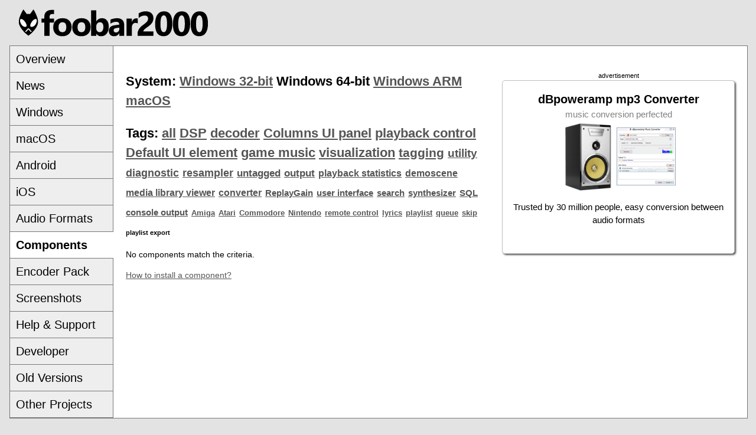

--- FILE ---
content_type: text/html; charset=UTF-8
request_url: https://www.foobar2000.org/?page=Components&amp;author=Peter&amp;tag=decoder&amp;sort=date&tag=playlist+export&sort=date
body_size: 6861
content:
<!DOCTYPE html>
<html lang="en">
<head>
<title>
foobar2000: Components Repository</title>
<meta http-equiv="content-type" content="text/html; charset=utf-8" />
<link rel="shortcut icon" href="/favicon.ico" />
<link rel="stylesheet" type="text/css" href="/foo11.css" />
<meta name="description" content="foobar2000" />
<meta name="keywords" content="foobar2000,Player,Audio,MP3,MP4,M4A,Musepack,MPC,Vorbis,AAC,Ogg,FLAC,WavPack,WAV,WV" />
<meta name="viewport" content="width=device-width" />
</head>

<body>

<div class="fooheader"><img alt="foobar2000" src="/foobarlogo.svg"/>
</div>


  <div class="color border margin nav_and_content">
	<table class="nav"><tr class="nav_row"><td><a href="/">Overview</a></td></tr>
<tr class="nav_row"><td><a href="/news">News</a></td></tr>
<tr class="nav_row"><td><a href="/windows">Windows</a></td></tr>
<tr class="nav_row"><td><a href="/mac">macOS</a></td></tr>
<tr class="nav_row"><td><a href="/android">Android</a></td></tr>
<tr class="nav_row"><td><a href="/ios">iOS</a></td></tr>
<tr class="nav_row"><td><a href="/formats">Audio Formats</a></td></tr>
<tr class="nav_row"><td id="nav_active"><a href="/components">Components</a></td></tr>
<tr class="nav_row"><td><a href="/encoderpack">Encoder Pack</a></td></tr>
<tr class="nav_row"><td><a href="/screenshots">Screenshots</a></td></tr>
<tr class="nav_row"><td><a href="/support">Help &amp; Support</a></td></tr>
<tr class="nav_row"><td><a href="/SDK">Developer</a></td></tr>
<tr class="nav_row"><td><a href="/old">Old Versions</a></td></tr>
<tr class="nav_row"><td><a href="/other">Other Projects</a></td></tr>
<tr class="nav_padding"><td></td></tr>
</table>
 <div class="content">
 <h1 class="nav_phone"><a href="/">Overview</a> | <a href="/news">News</a> | <a href="/windows">Windows</a> | <a href="/mac">macOS</a> | <a href="/android">Android</a> | <a href="/ios">iOS</a> | <a href="/formats">Audio Formats</a> | <a href="/components" id="nav_phone_active">Components</a> | <a href="/encoderpack">Encoder Pack</a> | <a href="/screenshots">Screenshots</a> | <a href="/support">Help &amp; Support</a> | <a href="/SDK">Developer</a> | <a href="/old">Old Versions</a> | <a href="/other">Other Projects</a></h1><div id="components">
<div class="floatad">advertisement<a class="db_link_style db_roundrect db_box db_content" href="https://www.dbpoweramp.com/dmc.htm?fb=1"><span class="db_programtitle">dBpoweramp mp3 Converter</span><br/><span class="db_programtitledesc">music conversion perfected</span><br/><img src="/images/db/dmc-2026.webp" alt="dBpoweramp mp3 Converter" style="height: 120px;"/><br/><br/><span class="db_norm">Trusted by 30 million people, easy conversion between audio formats</span></a></div><h1>System: <a href="/components/tag/playlist+export/system/x86/by+date">Windows&nbsp;32-bit</a> Windows&nbsp;64-bit <a href="/components/tag/playlist+export/system/arm64ec/by+date">Windows&nbsp;ARM</a> <a href="/components/tag/playlist+export/system/mac/by+date">macOS</a></h1>
<h1>Tags: <span><a href="/components/by+date">all</a></span> <span><a href="/components/tag/DSP/by+date">DSP</a></span> <span><a href="/components/tag/decoder/by+date">decoder</a></span> <span><a href="/components/tag/Columns+UI+panel/by+date">Columns&nbsp;UI&nbsp;panel</a></span> <span><a href="/components/tag/playback+control/by+date">playback&nbsp;control</a></span> <span><a href="/components/tag/Default+UI+element/by+date">Default&nbsp;UI&nbsp;element</a></span> <span><a href="/components/tag/game+music/by+date">game&nbsp;music</a></span> <span><a href="/components/tag/visualization/by+date">visualization</a></span> <span style="font-size: 95%;"><a href="/components/tag/tagging/by+date">tagging</a></span> <span style="font-size: 85%;"><a href="/components/tag/utility/by+date">utility</a></span> <span style="font-size: 80%;"><a href="/components/tag/diagnostic/by+date">diagnostic</a></span> <span style="font-size: 80%;"><a href="/components/tag/resampler/by+date">resampler</a></span> <span style="font-size: 75%;"><a href="/components/tag/untagged/by+date">untagged</a></span> <span style="font-size: 75%;"><a href="/components/tag/output/by+date">output</a></span> <span style="font-size: 70%;"><a href="/components/tag/playback+statistics/by+date">playback&nbsp;statistics</a></span> <span style="font-size: 70%;"><a href="/components/tag/demoscene/by+date">demoscene</a></span> <span style="font-size: 70%;"><a href="/components/tag/media+library+viewer/by+date">media&nbsp;library&nbsp;viewer</a></span> <span style="font-size: 70%;"><a href="/components/tag/converter/by+date">converter</a></span> <span style="font-size: 65%;"><a href="/components/tag/ReplayGain/by+date">ReplayGain</a></span> <span style="font-size: 65%;"><a href="/components/tag/user+interface/by+date">user&nbsp;interface</a></span> <span style="font-size: 65%;"><a href="/components/tag/search/by+date">search</a></span> <span style="font-size: 65%;"><a href="/components/tag/synthesizer/by+date">synthesizer</a></span> <span style="font-size: 65%;"><a href="/components/tag/SQL/by+date">SQL</a></span> <span style="font-size: 65%;"><a href="/components/tag/console+output/by+date">console&nbsp;output</a></span> <span style="font-size: 60%;"><a href="/components/tag/Amiga/by+date">Amiga</a></span> <span style="font-size: 60%;"><a href="/components/tag/Atari/by+date">Atari</a></span> <span style="font-size: 60%;"><a href="/components/tag/Commodore/by+date">Commodore</a></span> <span style="font-size: 60%;"><a href="/components/tag/Nintendo/by+date">Nintendo</a></span> <span style="font-size: 60%;"><a href="/components/tag/remote+control/by+date">remote&nbsp;control</a></span> <span style="font-size: 60%;"><a href="/components/tag/lyrics/by+date">lyrics</a></span> <span style="font-size: 60%;"><a href="/components/tag/playlist/by+date">playlist</a></span> <span style="font-size: 60%;"><a href="/components/tag/queue/by+date">queue</a></span> <span style="font-size: 60%;"><a href="/components/tag/skip/by+date">skip</a></span> <span style="font-size: 50%;">playlist&nbsp;export</span> </h1>
<div class="slimad nofloatad">advertisement<a class="db_link_style db_roundrect db_slim" href="https://www.dbpoweramp.com/dmc.htm?fb=1"><img src="/images/db/dmc-2026.webp" alt="dBpoweramp mp3 Converter" style="max-width: 120px; max-height: 120px;"/><span class="db_content_slim"><span class="db_programtitle">dBpoweramp mp3 Converter</span><br/><span class="db_programtitledesc">music conversion perfected</span><br/><span class="db_norm">Trusted by 30 million people, easy conversion between audio formats</span></span></a></div><p>No components match the criteria.</p></div>
<a href="https://wiki.hydrogenaudio.org/index.php?title=Foobar2000:How_to_install_a_component">How to install a component?</a>

</div>
</div>
</body>
</html>


